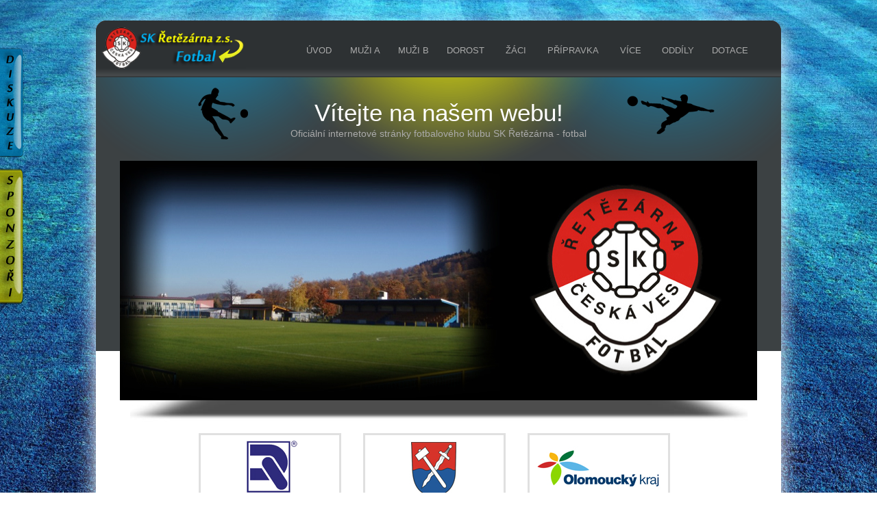

--- FILE ---
content_type: text/html; charset=UTF-8
request_url: http://www.skretezarna-fotbal.cz/page/161/
body_size: 8747
content:
<!DOCTYPE html PUBLIC "-//W3C//DTD XHTML 1.1//EN" "http://www.w3.org/TR/xhtml11/DTD/xhtml11.dtd"> 
<html xmlns="http://www.w3.org/1999/xhtml">
<html lang="cs-CZ">
<head>
<meta charset="UTF-8" />
<meta name="viewport" content="width=device-width" />
<meta name="author" content="Jiří Stavinoha, www.pcservis.stavi-server.cz" />
<meta name="webhosting" content="Stavi SERVER - HOSTING, www.stavi-server.cz" />
<title>SK Řetězárna - fotbal</title>
<link rel="profile" href="http://gmpg.org/xfn/11" />
<link rel="pingback" href="http://www.skretezarna-fotbal.cz/xmlrpc.php" />
<link rel="shortcut icon" href="http://www.skretezarna-fotbal.cz/wp-content/themes/skretezarna/images/icon.ico" />
	<!--[if lt IE 9]>
		<![endif]-->
	<link rel="alternate" type="application/rss+xml" title="SK Řetězárna - fotbal &raquo; RSS zdroj" href="http://www.skretezarna-fotbal.cz/feed/" />
<link rel="alternate" type="application/rss+xml" title="SK Řetězárna - fotbal &raquo; RSS komentářů" href="http://www.skretezarna-fotbal.cz/comments/feed/" />
<link rel='stylesheet' id='rpwe-style-css'  href='http://www.skretezarna-fotbal.cz/wp-content/plugins/recent-posts-widget-extended/rpwe.css?ver=3.5.1' type='text/css' media='all' />
<link rel='stylesheet' id='wp-polls-css'  href='http://www.skretezarna-fotbal.cz/wp-content/plugins/wp-polls/polls-css.css?ver=2.63' type='text/css' media='all' />
<link rel='stylesheet' id='NextGEN-css'  href='http://www.skretezarna-fotbal.cz/wp-content/plugins/nextgen-gallery/css/nggallery.css?ver=1.0.0' type='text/css' media='screen' />
<link rel='stylesheet' id='shutter-css'  href='http://www.skretezarna-fotbal.cz/wp-content/plugins/nextgen-gallery/shutter/shutter-reloaded.css?ver=1.3.4' type='text/css' media='screen' />
<link rel='stylesheet' id='simplify-style-css'  href='http://www.skretezarna-fotbal.cz/wp-content/themes/skretezarna/style.css?ver=3.5.1' type='text/css' media='all' />
<link rel='stylesheet' id='simplify-gfonts1-css'  href='http://fonts.googleapis.com/css?family=Poiret+One&#038;ver=3.5.1' type='text/css' media='all' />
<link rel='stylesheet' id='simplify-gfonts2-css'  href='http://fonts.googleapis.com/css?family=Anaheim&#038;ver=3.5.1' type='text/css' media='all' />
<link rel='stylesheet' id='wp-paginate-css'  href='http://www.skretezarna-fotbal.cz/wp-content/plugins/wp-paginate/wp-paginate.css?ver=1.2.4' type='text/css' media='screen' />
<script type='text/javascript' src='http://www.skretezarna-fotbal.cz/wp-includes/js/jquery/jquery.js?ver=1.8.3'></script>
<script type='text/javascript' src='http://www.skretezarna-fotbal.cz/wp-content/plugins/anti-spam/js/anti-spam.js?ver=1.5'></script>
<script type='text/javascript'>
/* <![CDATA[ */
var shutterSettings = {"msgLoading":"N A H R \u00c1 V \u00c1 N \u00cd","msgClose":"Kliknut\u00edm zav\u0159\u00edt","imageCount":"1"};
/* ]]> */
</script>
<script type='text/javascript' src='http://www.skretezarna-fotbal.cz/wp-content/plugins/nextgen-gallery/shutter/shutter-reloaded.js?ver=1.3.3'></script>
<script type='text/javascript' src='http://www.skretezarna-fotbal.cz/wp-content/plugins/nextgen-gallery/js/jquery.cycle.all.min.js?ver=2.9995'></script>
<script type='text/javascript' src='http://www.skretezarna-fotbal.cz/wp-content/plugins/nextgen-gallery/js/ngg.slideshow.min.js?ver=1.06'></script>
<script type='text/javascript' src='http://www.skretezarna-fotbal.cz/wp-content/themes/skretezarna/js/html5.js?ver=3.5.1'></script>
<script type='text/javascript' src='http://www.skretezarna-fotbal.cz/wp-content/themes/skretezarna/js/menu.js?ver=3.5.1'></script>
<link rel="EditURI" type="application/rsd+xml" title="RSD" href="http://www.skretezarna-fotbal.cz/xmlrpc.php?rsd" />
<link rel="wlwmanifest" type="application/wlwmanifest+xml" href="http://www.skretezarna-fotbal.cz/wp-includes/wlwmanifest.xml" /> 
<!-- <meta name="NextGEN" version="1.9.12" /> -->
<style type="text/css">
.wp-polls .pollbar {
	margin: 1px;
	font-size: 6px;
	line-height: 8px;
	height: 8px;
	background-image: url('http://www.skretezarna-fotbal.cz/wp-content/plugins/wp-polls/images/default/pollbg.gif');
	border: 1px solid #c8c8c8;
}
</style>
	<style type="text/css">.recentcomments a{display:inline !important;padding:0 !important;margin:0 !important;}</style>
<style type="text/css" media="all">
/* <![CDATA[ */
@import url("http://www.skretezarna-fotbal.cz/wp-content/plugins/wp-table-reloaded/css/plugin.css?ver=1.9.4");
/* ]]> */
</style>
</head>

<body class="home blog paged paged-161" >
<!-- Sponzor -->			
	 <a id="sponzor" href="/sponzori"></a>  
	 <a id="diskuze" href="/diskuze"></a>
	 <div id="wrapper">
<!-- Sponzor END -->
  
      <div id ="header">
      <div id ="header-content">
		<!-- Site Titele and Description Goes Here -->
        <a href="http://www.skretezarna-fotbal.cz/"><img class="site-logo" src="http://www.skretezarna-fotbal.cz/wp-content/themes/skretezarna/images/logo.png"/></a>
        <h1 class="site-title-hidden">SK Řetězárna &#8211; fotbal</h1>
		<h2 class="site-title-hidden">Stránky fotbalového klubu</h2>
               
        
        <!-- Site Main Menu Goes Here -->
        <nav id="simplify-main-menu">
		<div class="menu-hlavni-menu-container"><ul id="menu-hlavni-menu" class="menu"><li id="menu-item-69" class="menu-item menu-item-type-custom menu-item-object-custom menu-item-69"><a href="/">Úvod</a>
<ul class="sub-menu">
	<li id="menu-item-294" class="menu-item menu-item-type-taxonomy menu-item-object-category menu-item-294"><a href="http://www.skretezarna-fotbal.cz/kategorie/novinky/">Novinky</a></li>
</ul>
</li>
<li id="menu-item-4" class="menu-item menu-item-type-post_type menu-item-object-page menu-item-4"><a href="http://www.skretezarna-fotbal.cz/muzi-a/">Muži A</a>
<ul class="sub-menu">
	<li id="menu-item-27" class="menu-item menu-item-type-taxonomy menu-item-object-category menu-item-27"><a href="http://www.skretezarna-fotbal.cz/kategorie/muzi-a/clanky/">Články</a></li>
	<li id="menu-item-157" class="menu-item menu-item-type-post_type menu-item-object-page menu-item-157"><a href="http://www.skretezarna-fotbal.cz/muzi-a/rozpis/">Rozpis</a></li>
	<li id="menu-item-2903" class="menu-item menu-item-type-post_type menu-item-object-page menu-item-2903"><a href="http://www.skretezarna-fotbal.cz/muzi-a/soupiska/">Soupiska ročníku 2017/2018</a></li>
	<li id="menu-item-436" class="menu-item menu-item-type-custom menu-item-object-custom menu-item-436"><a target="_blank" href="https://souteze.fotbal.cz/turnaje/homepage/8f8eb34f-e2bd-4611-b268-952c776130e1">Tabulka | Výsledky</a></li>
</ul>
</li>
<li id="menu-item-24" class="menu-item menu-item-type-post_type menu-item-object-page menu-item-24"><a href="http://www.skretezarna-fotbal.cz/muzi-b/">Muži B</a>
<ul class="sub-menu">
	<li id="menu-item-28" class="menu-item menu-item-type-taxonomy menu-item-object-category menu-item-28"><a href="http://www.skretezarna-fotbal.cz/kategorie/muzi-b/clanky-muzi-b/">Články</a></li>
	<li id="menu-item-209" class="menu-item menu-item-type-post_type menu-item-object-page menu-item-209"><a href="http://www.skretezarna-fotbal.cz/muzi-b/rozpis/">Rozpis</a></li>
	<li id="menu-item-437" class="menu-item menu-item-type-custom menu-item-object-custom menu-item-437"><a target="_blank" href="https://souteze.fotbal.cz/turnaje/homepage/53c0c42a-bd3e-4cd1-bcfb-4ab4fbd235c0">Tabulka | Výsledky</a></li>
</ul>
</li>
<li id="menu-item-23" class="menu-item menu-item-type-post_type menu-item-object-page menu-item-23"><a href="http://www.skretezarna-fotbal.cz/dorost/">Dorost</a>
<ul class="sub-menu">
	<li id="menu-item-208" class="menu-item menu-item-type-taxonomy menu-item-object-category menu-item-208"><a href="http://www.skretezarna-fotbal.cz/kategorie/dorost/clanky-dorost/">Články</a></li>
	<li id="menu-item-210" class="menu-item menu-item-type-post_type menu-item-object-page menu-item-210"><a href="http://www.skretezarna-fotbal.cz/dorost/rozpis/">Rozpis</a></li>
	<li id="menu-item-438" class="menu-item menu-item-type-custom menu-item-object-custom menu-item-438"><a target="_blank" href="https://souteze.fotbal.cz/turnaje/homepage/f5bccbc8-03ff-4aad-8b84-d458e9291157">Tabulka | Výsledky</a></li>
</ul>
</li>
<li id="menu-item-22" class="menu-item menu-item-type-post_type menu-item-object-page menu-item-22"><a href="http://www.skretezarna-fotbal.cz/zaci/">Žáci</a>
<ul class="sub-menu">
	<li id="menu-item-29" class="menu-item menu-item-type-taxonomy menu-item-object-category menu-item-29"><a href="http://www.skretezarna-fotbal.cz/kategorie/zaci/clanky-zaci/">Články</a></li>
	<li id="menu-item-213" class="menu-item menu-item-type-post_type menu-item-object-page menu-item-213"><a href="http://www.skretezarna-fotbal.cz/zaci/rozpis/">Rozpis</a></li>
	<li id="menu-item-439" class="menu-item menu-item-type-custom menu-item-object-custom menu-item-439"><a target="_blank" href="https://souteze.fotbal.cz/turnaje/homepage/1490b2c4-52b7-4491-ba64-64d1bb78445b">Tabulka | Výsledky</a></li>
</ul>
</li>
<li id="menu-item-21" class="menu-item menu-item-type-post_type menu-item-object-page menu-item-21"><a href="http://www.skretezarna-fotbal.cz/benjaminci/">Přípravka</a>
<ul class="sub-menu">
	<li id="menu-item-1317" class="menu-item menu-item-type-custom menu-item-object-custom menu-item-1317"><a href="http://dfsdf">Mladší</a>
	<ul class="sub-menu">
		<li id="menu-item-1337" class="menu-item menu-item-type-taxonomy menu-item-object-category menu-item-1337"><a href="http://www.skretezarna-fotbal.cz/kategorie/pripravka/clanky-pripravka-mladsi/">Články</a></li>
		<li id="menu-item-1336" class="menu-item menu-item-type-post_type menu-item-object-page menu-item-1336"><a href="http://www.skretezarna-fotbal.cz/benjaminci/mladsi/rozpis-mladsi/">Rozpis</a></li>
		<li id="menu-item-1338" class="menu-item menu-item-type-custom menu-item-object-custom menu-item-1338"><a target="_blank" href="https://souteze.fotbal.cz/turnaje/homepage/4696f701-ed15-4308-a9d6-07ac11298048">Tabulka | Výsledky</a></li>
	</ul>
</li>
	<li id="menu-item-1316" class="menu-item menu-item-type-custom menu-item-object-custom menu-item-1316"><a href="http://sdsad">Starší</a>
	<ul class="sub-menu">
		<li id="menu-item-25" class="menu-item menu-item-type-taxonomy menu-item-object-category menu-item-25"><a href="http://www.skretezarna-fotbal.cz/kategorie/pripravka/clanky-pripravka-starsi/">Články</a></li>
		<li id="menu-item-216" class="menu-item menu-item-type-post_type menu-item-object-page menu-item-216"><a href="http://www.skretezarna-fotbal.cz/benjaminci/starsi/rozpis-starsi/">Rozpis</a></li>
		<li id="menu-item-440" class="menu-item menu-item-type-custom menu-item-object-custom menu-item-440"><a target="_blank" href="https://souteze.fotbal.cz/turnaje/homepage/38f88e50-7572-43bc-8516-e4d821f775e3">Tabulka | Výsledky</a></li>
	</ul>
</li>
</ul>
</li>
<li id="menu-item-293" class="menu-item menu-item-type-custom menu-item-object-custom menu-item-293"><a>Více</a>
<ul class="sub-menu">
	<li id="menu-item-72" class="menu-item menu-item-type-post_type menu-item-object-page menu-item-72"><a href="http://www.skretezarna-fotbal.cz/historie/">Historie</a></li>
	<li id="menu-item-297" class="menu-item menu-item-type-post_type menu-item-object-page menu-item-297"><a href="http://www.skretezarna-fotbal.cz/vybor/">Výkonný výbor &#8211; fotbal</a></li>
	<li id="menu-item-296" class="menu-item menu-item-type-post_type menu-item-object-page menu-item-296"><a href="http://www.skretezarna-fotbal.cz/sponzori/">Sponzoři</a></li>
	<li id="menu-item-298" class="menu-item menu-item-type-post_type menu-item-object-page menu-item-298"><a href="http://www.skretezarna-fotbal.cz/okolni-kluby/">Okolní kluby</a></li>
	<li id="menu-item-322" class="menu-item menu-item-type-post_type menu-item-object-page menu-item-322"><a href="http://www.skretezarna-fotbal.cz/ostatni-souteze/">Ostatní soutěže</a></li>
	<li id="menu-item-299" class="menu-item menu-item-type-post_type menu-item-object-page menu-item-299"><a href="http://www.skretezarna-fotbal.cz/ruzne/">Různé</a></li>
</ul>
</li>
<li id="menu-item-441" class="menu-item menu-item-type-custom menu-item-object-custom menu-item-441"><a target="_blank">Oddíly</a>
<ul class="sub-menu">
	<li id="menu-item-4499" class="menu-item menu-item-type-post_type menu-item-object-page menu-item-4499"><a href="http://www.skretezarna-fotbal.cz/kontakty/">Kontakty</a></li>
	<li id="menu-item-457" class="menu-item menu-item-type-custom menu-item-object-custom menu-item-457"><a target="_blank" href="https://drive.google.com/open?id=0B2toqdj5Yd3QRzQ5RlhLRjAtaU0">SK Řetězárna z.s.</a></li>
	<li id="menu-item-458" class="menu-item menu-item-type-custom menu-item-object-custom menu-item-458"><a target="_blank" href="http://skiostruzna.cz">SKI Řetězárna</a></li>
	<li id="menu-item-460" class="menu-item menu-item-type-custom menu-item-object-custom menu-item-460"><a target="_blank" href="http://chessceskaves.huu.cz/">SK Řetězárna &#8211; šachy</a></li>
	<li id="menu-item-459" class="menu-item menu-item-type-custom menu-item-object-custom menu-item-459"><a target="_blank" href="http://www.voljes.estranky.cz">SK Řetězárna – volejbal</a></li>
	<li id="menu-item-467" class="menu-item menu-item-type-post_type menu-item-object-page menu-item-467"><a href="http://www.skretezarna-fotbal.cz/sk-retezarna-spv/">SK Řetězárna – SPV</a></li>
	<li id="menu-item-820" class="menu-item menu-item-type-custom menu-item-object-custom menu-item-820"><a target="_blank" href="http://nohejbal-ceska-ves.webnode.cz">SK Řetězárna &#8211; nohejbal</a></li>
</ul>
</li>
<li id="menu-item-758" class="menu-item menu-item-type-post_type menu-item-object-page menu-item-758"><a href="http://www.skretezarna-fotbal.cz/ruzne/publicita-up/">Dotace</a></li>
</ul></div>        </nav>
      
      </div><!-- header-content -->
      </div><!-- header -->
      
      
	  
<div id="header-bottom"> </div>
<div id="container">
<h1 id="heading">Vítejte na našem webu!</h1>
<p class="heading-desc">Oficiální internetové stránky fotbalového klubu SK Řetězárna - fotbal</p>

<div id="slide-container">
<div id="slide">
<img src="http://www.skretezarna-fotbal.cz//wp-content/themes/skretezarna/images/slide-image/slide-image1.jpg"/>
</div>
</div> <!-- slide-container -->


<div id="featured-boxs">

<!--<span class="featured-box-first"><img src="http://www.skretezarna-fotbal.cz/wp-content/themes/skretezarna/images/featured-image.png"/><h2>Recent Works</h2><div class="content-ver-sep"></div><br /><p>The Color changing options of Simplify will give the WordPress Driven Site an attractive look.</p></span>-->
<span class="featured-box">
<a href="http://www.retezarna.cz/" title="Generální sponzor SK Řetězárna z.s." target="_blank"><img class="box-image" src="http://www.skretezarna-fotbal.cz/wp-content/themes/skretezarna/images/featured-image1.jpg"/></a>
<a href="http://www.retezarna.cz/" target="_blank"><center><br><h2>Řetězárna a.s.</h2></center></a>
<div class="content-ver-sep"></div><br />
<center><p></p></center>
</span>

<span class="featured-box">
<a href="http://www.cves.cz/" title="Obec Česká Ves finančně i materiálně přispívá na činnost SK Řetězárna z.s." target="_blank"><img class="box-image" src="http://www.skretezarna-fotbal.cz/wp-content/themes/skretezarna/images/featured-image2.jpg"/></a>
<a href="http://www.cves.cz/" target="_blank"><center><br><h2>Obec Česká Ves</h2></center></a>
<div class="content-ver-sep"></div><br />
<center><p></p></center>
</span>

<span class="featured-box">
<a href="http://www.kr-olomoucky.cz/" title="Olomoucký kraj finančně přispívá na činnost SK Řetězárna z.s. a v r. 2012 přispěl i na obnovu vybavení sportovního areálu" target="_blank"><img class="box-image" src="http://www.skretezarna-fotbal.cz/wp-content/themes/skretezarna/images/featured-image3.jpg"/></a>
<a href="http://www.kr-olomoucky.cz/" target="_blank"><center><br><h2>Olomoucký kraj</h2></center></a>
<div class="content-ver-sep"></div><br />
<center><p></p></center>
</span>
</div> <!-- featured-boxs -->
<div class="clear"></div><div class="lsep"></div>


<div id="content">
 <div class="post-1761 post type-post status-publish format-standard hentry category-novinky" id="post-1761">
 <p class="postmetadataw">Publikoval: <a href="http://www.skretezarna-fotbal.cz/author/toman69/" title="Příspěvky od admin" rel="author">admin</a> | dne 29 Leden , 2014</p>		
 <h2 class="post-title"><div class="postimage"></div><a href="http://www.skretezarna-fotbal.cz/muzi-zacatek-pripravy/">muži &#8211; začátek přípravy</a></h2>
 <div class="content-ver-sep"> </div>
 <div class="entrytext">
  <p><span style="color: #000000;font-size: medium">První trénink společný pro A i B tým ve čtvrtek 6. února v 17:00 hod &#8211; areál SK.</span></p>
<p><em><span style="color: #000000;font-size: medium">Zasedání výboru SK ve středu 5.února v 16:00 hod.</span></em></p>
 <div class="clear"> </div>
  <div class="up-bottom-border">
 <p class="postmetadata">Zveřejněno v sekci &#187; <a href="http://www.skretezarna-fotbal.cz/kategorie/novinky/" title="Zobrazit všechny příspěvky z rubriky Novinky" rel="category tag">Novinky</a> |   <a href="http://www.skretezarna-fotbal.cz/muzi-zacatek-pripravy/#respond" title="Komentáře k příspěvku muži &#8211; začátek přípravy">Žádné komentáře &#187;</a> </p>
  </div>	
 </div></div>

 <div class="post-1756 post type-post status-publish format-standard hentry category-clanky-zaci category-zaci" id="post-1756">
 <p class="postmetadataw">Publikoval: <a href="http://www.skretezarna-fotbal.cz/author/toman69/" title="Příspěvky od admin" rel="author">admin</a> | dne 12 Leden , 2014</p>		
 <h2 class="post-title"><div class="postimage"></div><a href="http://www.skretezarna-fotbal.cz/zaci-zacatek-pripravy/">Žáci &#8211; začátek přípravy</a></h2>
 <div class="content-ver-sep"> </div>
 <div class="entrytext">
  <p><span style="color: #000000;font-size: medium">První trénink v roce 2014 je plánovaný na sobotu 18.1. od 9:00 v tělocvičně ZŠ Česká Ves.</span></p>
<p><span style="color: #000000;font-size: small">Očekáváme hojnou účast!</span></p>
<p><span style="font-size: small"><em><span style="color: #000000"><strong>Trenéři</strong></span></em></span></p>
 <div class="clear"> </div>
  <div class="up-bottom-border">
 <p class="postmetadata">Zveřejněno v sekci &#187; <a href="http://www.skretezarna-fotbal.cz/kategorie/zaci/clanky-zaci/" title="Zobrazit všechny příspěvky z rubriky Články - Žáci" rel="category tag">Články - Žáci</a>, <a href="http://www.skretezarna-fotbal.cz/kategorie/zaci/" title="Zobrazit všechny příspěvky z rubriky Žáci" rel="category tag">Žáci</a> |   <a href="http://www.skretezarna-fotbal.cz/zaci-zacatek-pripravy/#respond" title="Komentáře k příspěvku Žáci &#8211; začátek přípravy">Žádné komentáře &#187;</a> </p>
  </div>	
 </div></div>

 <div class="post-1751 post type-post status-publish format-standard hentry category-novinky" id="post-1751">
 <p class="postmetadataw">Publikoval: <a href="http://www.skretezarna-fotbal.cz/author/toman69/" title="Příspěvky od admin" rel="author">admin</a> | dne 8 Leden , 2014</p>		
 <h2 class="post-title"><div class="postimage"></div><a href="http://www.skretezarna-fotbal.cz/zakaz-vstupu-na-hlavni-travnatou-plochu/">Zákaz vstupu na hlavní travnatou plochu !!!!</a></h2>
 <div class="content-ver-sep"> </div>
 <div class="entrytext">
  <p><span style="color: #000000">Prosíme veřejnost, aby přestala navštěvovat náš areál a to zejména se psy, a mládež, aby si přestala chodit kopat na hlavní travnaté hřiště !!!</span></p>
<p><span style="color: #000000">Ke kopání jsou určené boční plochy jako je škvárové hřiště a asfalt. O psech se ani nevyjadřujeme, ti tam nemají vůbec co dělat !!!!!!!!!!!!</span></p>
<p><span style="color: #000000">Pro připomenutí,</span> <span style="text-decoration: underline"><strong><span style="color: #ff0000;text-decoration: underline">celý areál SK je soukromý pozemek</span></strong></span>, <span style="color: #000000">žádné veřejné hřiště, kde si může kdokoliv přijít a dělat si tam co chce.</span></p>
<p><span style="color: #000000">Kdokoliv bude přistihnut na hlavní travnaté ploše, nebo že venčí svého psa v areálu SK, vystavuje se tímto <strong>pokutě 2000Kč – správnímu řízení.</strong></span></p>
<p>&nbsp;</p>
<p><strong><span style="color: #ff0000"><span style="text-decoration: underline">MÍRA TRPĚLIVOSTI UŽ PŘETEKLA !!!!</span></span></strong></p>
 <div class="clear"> </div>
  <div class="up-bottom-border">
 <p class="postmetadata">Zveřejněno v sekci &#187; <a href="http://www.skretezarna-fotbal.cz/kategorie/novinky/" title="Zobrazit všechny příspěvky z rubriky Novinky" rel="category tag">Novinky</a> |   <a href="http://www.skretezarna-fotbal.cz/zakaz-vstupu-na-hlavni-travnatou-plochu/#respond" title="Komentáře k příspěvku Zákaz vstupu na hlavní travnatou plochu !!!!">Žádné komentáře &#187;</a> </p>
  </div>	
 </div></div>

 <div class="post-1741 post type-post status-publish format-standard hentry category-novinky" id="post-1741">
 <p class="postmetadataw">Publikoval: <a href="http://www.skretezarna-fotbal.cz/author/toman69/" title="Příspěvky od admin" rel="author">admin</a> | dne 21 Prosinec , 2013</p>		
 <h2 class="post-title"><div class="postimage"></div><a href="http://www.skretezarna-fotbal.cz/darek-k-vanocum-sestrih-podzimu-2013/">Dárek k vánocům : Sestřih podzimu 2013</a></h2>
 <div class="content-ver-sep"> </div>
 <div class="entrytext">
  <p><span style="color: #000080;font-size: medium"><strong>Foto Ladislav Valouch a Josef Kavka, střih <a id="js_14" href="https://www.facebook.com/michalekrom" target="_blank"><span style="color: #000080">Roman</span></a> Michálek.</strong></span></p>
<p><iframe width="584" height="438" src="http://www.youtube.com/embed/WRGepldzvIM?feature=oembed" frameborder="0" allowfullscreen></iframe></p>
<p><span style="color: #000000"><strong>(rm)</strong></span></p>
 <div class="clear"> </div>
  <div class="up-bottom-border">
 <p class="postmetadata">Zveřejněno v sekci &#187; <a href="http://www.skretezarna-fotbal.cz/kategorie/novinky/" title="Zobrazit všechny příspěvky z rubriky Novinky" rel="category tag">Novinky</a> |   <a href="http://www.skretezarna-fotbal.cz/darek-k-vanocum-sestrih-podzimu-2013/#respond" title="Komentáře k příspěvku Dárek k vánocům : Sestřih podzimu 2013">Žádné komentáře &#187;</a> </p>
  </div>	
 </div></div>

 <div class="post-1730 post type-post status-publish format-standard hentry category-novinky" id="post-1730">
 <p class="postmetadataw">Publikoval: <a href="http://www.skretezarna-fotbal.cz/author/toman69/" title="Příspěvky od admin" rel="author">admin</a> | dne 13 Prosinec , 2013</p>		
 <h2 class="post-title"><div class="postimage"></div><a href="http://www.skretezarna-fotbal.cz/krasne-vanoce-a-stastny-novy-rok-2014/">Krásné vánoce a šťastný nový rok 2014</a></h2>
 <div class="content-ver-sep"> </div>
 <div class="entrytext">
  <p><em><span style="font-size: medium"><strong><span style="color: #ff0000"><strong><em><span style="color: #ff0000;font-size: medium">Nejen všem našim fotbalistům,  funkcionářům a fanouškům přeji za výbor SK Řetězárna ty nejkrásnější vánoce a vše nejlepší do Nového roku 2014. V dubnu pak všichni na fotbale, čeká nás veledůležité jaro a cíl pro něj je jasný&#8230;..</span></em></strong></span></strong></span></em></p>
<p><em><span style="font-size: medium"><strong><span style="color: #ff0000"><a href="http://www.skretezarna-fotbal.cz/wp-content/uploads/2013/12/vanocnikrajina.jpg"><img class="alignnone size-medium wp-image-1734" alt="vanocnikrajina" src="http://www.skretezarna-fotbal.cz/wp-content/uploads/2013/12/vanocnikrajina-300x225.jpg" width="300" height="225" /></a></span></strong></span></em></p>
<p><strong><span style="color: #000000">(lv)</span></strong></p>
<p>&nbsp;</p>
 <div class="clear"> </div>
  <div class="up-bottom-border">
 <p class="postmetadata">Zveřejněno v sekci &#187; <a href="http://www.skretezarna-fotbal.cz/kategorie/novinky/" title="Zobrazit všechny příspěvky z rubriky Novinky" rel="category tag">Novinky</a> |   <a href="http://www.skretezarna-fotbal.cz/krasne-vanoce-a-stastny-novy-rok-2014/#respond" title="Komentáře k příspěvku Krásné vánoce a šťastný nový rok 2014">Žádné komentáře &#187;</a> </p>
  </div>	
 </div></div>

 <div class="post-1720 post type-post status-publish format-standard hentry category-novinky" id="post-1720">
 <p class="postmetadataw">Publikoval: <a href="http://www.skretezarna-fotbal.cz/author/toman69/" title="Příspěvky od admin" rel="author">admin</a> | dne 20 Listopad , 2013</p>		
 <h2 class="post-title"><div class="postimage"></div><a href="http://www.skretezarna-fotbal.cz/strelci-branek-a-tymu-podzim-20132014/">Střelci branek ,,A,, týmu &#8211; podzim 2013/2014</a></h2>
 <div class="content-ver-sep"> </div>
 <div class="entrytext">
  <p><strong><span style="color: #000000;font-size: medium">12 &#8211; Michálek </span></strong></p>
<p><strong><span style="color: #000000;font-size: medium">8 - Sedlák</span></strong></p>
<p><strong><span style="color: #000000;font-size: medium">3 - Václavský, Koláček</span></strong></p>
<p><strong><span style="color: #000000;font-size: medium">2 &#8211; Nedvěd, Oškera, Pospíšil</span></strong></p>
<p><strong><span style="color: #000000;font-size: medium">1 &#8211; Juríček, Hutyra, Žák, Salva, Opravil, Patsch</span></strong></p>
<p><a href="http://www.skretezarna-fotbal.cz/wp-content/uploads/2013/11/DSC_25241.jpg"><img class="alignnone size-medium wp-image-1727" alt="DSC_2524" src="http://www.skretezarna-fotbal.cz/wp-content/uploads/2013/11/DSC_25241-300x200.jpg" width="300" height="200" /></a></p>
<p><strong><span style="color: #000000">(lv)</span></strong></p>
 <div class="clear"> </div>
  <div class="up-bottom-border">
 <p class="postmetadata">Zveřejněno v sekci &#187; <a href="http://www.skretezarna-fotbal.cz/kategorie/novinky/" title="Zobrazit všechny příspěvky z rubriky Novinky" rel="category tag">Novinky</a> |   <a href="http://www.skretezarna-fotbal.cz/strelci-branek-a-tymu-podzim-20132014/#respond" title="Komentáře k příspěvku Střelci branek ,,A,, týmu &#8211; podzim 2013/2014">Žádné komentáře &#187;</a> </p>
  </div>	
 </div></div>

  
<div class="navigation">
<div class="navigation"><ol class="wp-paginate"><li><span class="title"></span></li><li><a href="http://www.skretezarna-fotbal.cz/page/160/" class="prev">&laquo;</a></li><li><a href='http://www.skretezarna-fotbal.cz/' title='1' class='page'>1</a></li><li><span class='gap'>...</span></li><li><a href='http://www.skretezarna-fotbal.cz/page/159/' title='159' class='page'>159</a></li><li><a href='http://www.skretezarna-fotbal.cz/page/160/' title='160' class='page'>160</a></li><li><span class='page current'>161</span></li><li><a href='http://www.skretezarna-fotbal.cz/page/162/' title='162' class='page'>162</a></li><li><a href='http://www.skretezarna-fotbal.cz/page/163/' title='163' class='page'>163</a></li><li><span class='gap'>...</span></li><li><a href='http://www.skretezarna-fotbal.cz/page/182/' title='182' class='page'>182</a></li><li><a href="http://www.skretezarna-fotbal.cz/page/162/" class="next">&raquo;</a></li></ol></div></div>
 
 
</div>
<div id="right-sidebar">
<aside id="text-11" class="widget widget_text">			<div class="textwidget"><div class="like addthis_default_style ">
<a class="addthis_button_facebook_like"fb:like:width="110"></a>
<a class="addthis_button_tweet"></a>
</div>
<script type="text/javascript" src="//s7.addthis.com/js/300/addthis_widget.js#pubid=ra-4fd083cb60ccc349"></script></div>
		</aside><aside id="text-10" class="widget widget_text"><h3 class="widget-title">Sdílet</h3>			<div class="textwidget"><div class="addthis_toolbox addthis_default_style addthis_32x32_style">
<a class="addthis_button_preferred_1"></a>
<a class="addthis_button_preferred_2"></a>
<a class="addthis_button_preferred_3"></a>
<a class="addthis_counter addthis_bubble_style"></a>
</div>
<script type="text/javascript" src="//s7.addthis.com/js/300/addthis_widget.js#pubid=ra-4fd083cb60ccc349"></script></div>
		</aside><aside id="kalendarium" class="widget widget_kalendarium_cz"><h3 class="widget-title">
Neděle 25. ledna 2026</h3>
<div class="kalendarium">Svátek má <a target="_blank" href="http://cs.wikipedia.org/wiki/Miloš">Miloš</a><br/>
</div>
<div class="kalendarium">Zítra <a target="_blank" href="http://cs.wikipedia.org/wiki/Zora">Zora</a><br/>
</div>
</aside>
<aside id="text-4" class="widget widget_text"><h3 class="widget-title">Rychlý kontakt</h3>			<div class="textwidget"><div class="email"></div><a id="emailtext" href="mailto:skretezarna@seznam.cz">skretezarna@seznam.cz</a></div>
		</aside><aside id="text-2" class="widget widget_text">			<div class="textwidget"><a href="http://skretezarna.rajce.idnes.cz" target="_blank" title="Přejít na náši fotogalerii"><img src="/wp-content/uploads/2013/04/galerie.png"></a></div>
		</aside><aside id="text-3" class="widget widget_text"><h3 class="widget-title">Tabulky</h3>			<div class="textwidget"><div class="tablelogo"></div><a href="https://souteze.fotbal.cz/turnaje/homepage/8f8eb34f-e2bd-4611-b268-952c776130e1" target="_blank" title="Přejít na tabulku Muži A"><strong><h5>Muži A</h5></strong></a>
<a href="https://souteze.fotbal.cz/turnaje/homepage/53c0c42a-bd3e-4cd1-bcfb-4ab4fbd235c0" target="_blank" title="Přejít na tabulku Muži B"><strong><h5>Muži B</h5></strong></a>
<a href=" https://souteze.fotbal.cz/turnaje/homepage/f5bccbc8-03ff-4aad-8b84-d458e9291157" target="_blank" title="Přejít na tabulku Dorost"><strong><h5>Dorost</h5></strong></a>
<a href="https://souteze.fotbal.cz/turnaje/homepage/1490b2c4-52b7-4491-ba64-64d1bb78445b" target="_blank" title="Přejít na tabulku Žáci"><strong><h5>Žáci</h5></strong></a>
<a href="https://souteze.fotbal.cz/turnaje/homepage/38f88e50-7572-43bc-8516-e4d821f775e3" target="_blank" title="Přejít na tabulku starší přípravka"><strong><h5>Přípravka st.</h5></strong></a>
<a href="https://souteze.fotbal.cz/turnaje/homepage/4696f701-ed15-4308-a9d6-07ac11298048" target="_blank" title="Přejít na tabulku mladší přípravka"><strong><h5>Přípravka ml.</h5></strong></a></div>
		</aside><aside id="slideshow-2" class="widget widget_slideshow"><h3 class="widget-title">Sponzoři</h3>		<div class="ngg_slideshow widget">
			<div id="ngg-slideshow-2-1720-1" class="ngg-widget-slideshow" style="height:120px;width:120px;">
<div id="ngg-slideshow-2-1720-1-loader" class="ngg-slideshow-loader" style="height:120px;width:120px;">
<img src="http://www.skretezarna-fotbal.cz/wp-content/plugins/nextgen-gallery/images/loader.gif" alt="" />
</div></div>

<script type="text/javascript" defer="defer">
jQuery(document).ready(function(){ 
jQuery("#ngg-slideshow-2-1720-1").nggSlideshow( {id: 2,fx:"fade",width:120,height:120,domain: "http://www.skretezarna-fotbal.cz/",timeout:4000});
});
</script>		</div>
		</aside><aside id="recent-comments-2" class="widget widget_recent_comments"><h3 class="widget-title">Poslední komentáře</h3><ul id="recentcomments"><li class="recentcomments"><a href='http://jdZNwRpYUoPGRYlXzjwdlY' rel='external nofollow' class='url'>CmUjRlcjgGxNezZnOvZeX</a> u <a href="http://www.skretezarna-fotbal.cz/publicita-mas/comment-page-1/#comment-1470">Publicita MAS</a></li><li class="recentcomments"><a href='http://svafjkMitEWbZgfEOYh' rel='external nofollow' class='url'>aPdepazPnXqeSXxEWuJS</a> u <a href="http://www.skretezarna-fotbal.cz/podekovani-jmenem-sk-retezarna-ceska-ve/comment-page-1/#comment-1469">Poděkování jménem SK Řetězárna Česká Ves</a></li><li class="recentcomments"><a href='http://XFlwIzKtTcLTuesdzwaXytQk' rel='external nofollow' class='url'>bAriCpnNfnvltXchbMtChhv</a> u <a href="http://www.skretezarna-fotbal.cz/publicita-mas/comment-page-1/#comment-1468">Publicita MAS</a></li></ul></aside><aside id="calendar-2" class="widget widget_calendar"><h3 class="widget-title">Kalendář článků</h3><div id="calendar_wrap"><table id="wp-calendar">
	<caption>Leden 2026</caption>
	<thead>
	<tr>
		<th scope="col" title="Pondělí">Po</th>
		<th scope="col" title="Úterý">Út</th>
		<th scope="col" title="Středa">St</th>
		<th scope="col" title="Čtvrtek">Čt</th>
		<th scope="col" title="Pátek">Pá</th>
		<th scope="col" title="Sobota">So</th>
		<th scope="col" title="Neděle">Ne</th>
	</tr>
	</thead>

	<tfoot>
	<tr>
		<td colspan="3" id="prev"><a href="http://www.skretezarna-fotbal.cz/2025/12/" title="Zobrazit příspěvky z Prosinec 2025">&laquo; Pro</a></td>
		<td class="pad">&nbsp;</td>
		<td colspan="3" id="next" class="pad">&nbsp;</td>
	</tr>
	</tfoot>

	<tbody>
	<tr>
		<td colspan="3" class="pad">&nbsp;</td><td>1</td><td>2</td><td>3</td><td>4</td>
	</tr>
	<tr>
		<td>5</td><td>6</td><td>7</td><td>8</td><td>9</td><td>10</td><td>11</td>
	</tr>
	<tr>
		<td><a href="http://www.skretezarna-fotbal.cz/2026/01/12/" title="Přátelská utkání muži zima 2026">12</a></td><td>13</td><td>14</td><td>15</td><td>16</td><td>17</td><td>18</td>
	</tr>
	<tr>
		<td>19</td><td>20</td><td>21</td><td>22</td><td>23</td><td>24</td><td id="today">25</td>
	</tr>
	<tr>
		<td>26</td><td>27</td><td>28</td><td>29</td><td>30</td><td>31</td>
		<td class="pad" colspan="1">&nbsp;</td>
	</tr>
	</tbody>
	</table></div></aside><aside id="polls-widget-2" class="widget widget_polls-widget"><h3 class="widget-title">Anketa</h3><div id="polls-23" class="wp-polls">
	<form id="polls_form_23" class="wp-polls-form" action="/page/161/" method="post">
		<p style="display: none;"><input type="hidden" id="poll_23_nonce" name="wp-polls-nonce" value="461358c06f" /></p>
		<p style="display: none;"><input type="hidden" name="poll_id" value="23" /></p>
		<p style="text-align: center;"><strong>Měl by se tým mužů pokusit probojovat zpět do 1.A třídy?</strong></p><div id="polls-23-ans" class="wp-polls-ans"><ul class="wp-polls-ul">
		<li><input type="radio" id="poll-answer-67" name="poll_23" value="67" /> <label for="poll-answer-67">ANO</label></li>
		<li><input type="radio" id="poll-answer-68" name="poll_23" value="68" /> <label for="poll-answer-68">NE</label></li>
		</ul><p style="text-align: center;"><input type="button" name="vote" value="   Hlasujte   " class="Buttons" onclick="poll_vote(23);" /></p><p style="text-align: center;"><a href="#ViewPollResults" onclick="poll_result(23); return false;" title="Zobrazit výsledky této ankety">Zobrazit výsledky</a></p></div>
	</form>
</div>
<div id="polls-23-loading" class="wp-polls-loading"><img src="http://www.skretezarna-fotbal.cz/wp-content/plugins/wp-polls/images/loading.gif" width="16" height="16" alt="Nahrávání ..." title="Nahrávání ..." class="wp-polls-image" />&nbsp;Nahrávání ...</div>
</aside><aside id="text-6" class="widget widget_text"><h3 class="widget-title">Ke stažení</h3>			<div class="textwidget"><div class="download"></div><a href="/stazeni/Historie_1946-2006.pdf"  title="Stáhnout kompletní historii"><strong><h5>Historie</h5></strong></a>
<a href="/stazeni/Pravidla_2007.pdf"  title="Stáhnout pravidla kopané"><strong><h5>Pravidla kopané</h5></strong></a>
<a href="/aktualni-rozpis/" target="_blank" title="Stáhnout aktuální rozpis"><strong><h5>Aktuální rozpis</h5></strong></a></div>
		</aside><aside id="text-9" class="widget widget_text">			<div class="textwidget"><center><a href="http://clenstvi.fotbal.cz" target="_blank" title="Přejít na FAČR"><img src="/wp-content/themes/skretezarna/images/facr.png"></a></center></div>
		</aside><aside id="text-5" class="widget widget_text">			<div class="textwidget"><center><a href="http://www.facebook.com/groups/skretezarna/" target="_blank" title="Přejít na náš Facebook"><img src="/wp-content/themes/skretezarna/images/skretezarnafb.png"></a></center></div>
		</aside><aside id="text-12" class="widget widget_text">			<div class="textwidget"><center><a href="https://www.instagram.com/sk_retezarna/" target="_blank" title="Přejít na náš Instagram"><img src="/wp-content/themes/skretezarna/images/skretezarnainsta.png"></a></center></div>
		</aside><aside id="text-13" class="widget widget_text">			<div class="textwidget"><center><a href="https://www.youtube.com/channel/UC-pwp64GgZvnaX0X132bNTQ" target="_blank" title="Přejít na náš YouTube"><img src="/wp-content/themes/skretezarna/images/skretezarnayoutube.png"></a></center></div>
		</aside><aside id="text-7" class="widget widget_text"><h3 class="widget-title">Návštěvnost</h3>			<div class="textwidget"><center><a href="http://www.toplist.cz/stat/1582220" target="_top"><img
src="http://toplist.cz/count.asp?id=1582220&logo=mc" border="0" alt="TOPlist" width="88" height="60"/></a></center></div>
		</aside></div><div class="clear"></div><div class="lsep"></div> 



<div id="customers-comment">
<center><blockquote>Za obsah dokumentů je výhradně odpovědný fotbalový klub SK Řetězárna - fotbal</blockquote></center>
</div>

</div><!-- container -->
<div id="footer">

<div id="footer-content">

<div class="clear"></div>
<div id="creditline">&copy; 2026 Všechna práva vyhrazena pro <a href="/wp-admin" title="Přihlášení | Registrace">SK Řetězárna - fotbal</a>  <span class="credit">| Vytvořil <a href="http://pcservis.stavi-server.cz" target="_blank"><img class="footerlogo" src="http://www.skretezarna-fotbal.cz/wp-content/themes/skretezarna/images/d5logofooter.png" /> Jiří Stavinoha</a> <!--| Provozováno na <a href="http://stavi-server.cz" target="_blank">Stavi SERVER - HOSTING</a>--></span></div>
</div> <!-- footer-content -->
</div> <!-- footer -->
<script type='text/javascript'>
/* <![CDATA[ */
var pollsL10n = {"ajax_url":"http:\/\/www.skretezarna-fotbal.cz\/wp-admin\/admin-ajax.php","text_wait":"Va\u0161 po\u017eadavek je pr\u00e1v\u011b vykon\u00e1v\u00e1n. \u010cekejte...","text_valid":"Vyberte platnou odpov\u011b\u010f.","text_multiple":"Maximum number of choices allowed: ","show_loading":"1","show_fading":"1"};
/* ]]> */
</script>
<script type='text/javascript' src='http://www.skretezarna-fotbal.cz/wp-content/plugins/wp-polls/polls-js.js?ver=2.63'></script>
</body>
</html>

--- FILE ---
content_type: text/css
request_url: http://www.skretezarna-fotbal.cz/wp-content/plugins/recent-posts-widget-extended/rpwe.css?ver=3.5.1
body_size: 472
content:
/*
Description: Custom CSS for the Recent Posts Widget Extended.
Version: 0.1
Revision: 0.7
Author: Satrya
License: GPLv2
*/

.rpwe-block ul {
	list-style: none !important;
	margin-left: 0 !important;
	padding-left: 0 !important;
}

.rpwe-block li {
	border-bottom: 1px solid #eee;
	margin-bottom: 10px;
	padding-bottom: 10px;
}

.rpwe-block a {
	text-decoration: none;
	font-size: 12px !important;
	font-weight: normal;
	font-style: normal;
}

.rpwe-block h3 {
	background: none !important;
	clear: none;
	margin-bottom: 0 !important;
	font-weight: normal;
	font-size: 5px !important;
	line-height: 1.5em;
}

.rpwe-alignleft {
	border: 1px solid #EEE !important;
	box-shadow: none !important;
	display: inline;
	float: left;
	margin: 2px 10px 0 0;
	padding: 3px !important;
}

.rpwe-summary {
	font-size: 12px;
}

.rpwe-time {
	color: #bbb;
	font-size: 11px;
}

.rpwe-clearfix:before,
.rpwe-clearfix:after { 
	content: ""; 
	display: table; 
}

.rpwe-clearfix:after { 
	clear: both; 
}

.rpwe-clearfix { 
	*zoom: 1;
}

--- FILE ---
content_type: text/css
request_url: http://www.skretezarna-fotbal.cz/wp-content/themes/skretezarna/style.css?ver=3.5.1
body_size: 6132
content:
/*
Theme Name: SK Řetězárna Česká Ves
Author: Jiří Stavinoha
Author URI: http://pcservis.stavi-server.cz
Description: Šablona vytvořená pro fotbalový klub SK Řetězárna
Version: 1.0
Text Domain: SK Řetězárna
-------------------------------------------------------------- */

html, body, div, span, applet, object, iframe,
h1, h2, h3, h4, h5, h6, p, blockquote, pre,
a, abbr, acronym, address, big, cite, code,
del, dfn, em, font, ins, kbd, q, s, samp,
small, strike, strong, sub, sup, tt, var,
dl, dt, dd, ol, ul, li,
fieldset, form, label, legend,
table, caption, tbody, tfoot, thead, tr, th, td{border:0;line-height:1.4;font-family: sans-serif;font-size:100%;font-style:inherit;font-weight:inherit;margin:0;outline:0;padding:0;vertical-align:baseline;}
:focus{outline:0;}

/*	-==========================- DESKTOP -==========================-  */
@media only screen and (min-width:1024px) {
html{background: url(images/pozadi.jpg) no-repeat center center fixed; 
  -webkit-background-size: cover;
  -moz-background-size: cover;
  -o-background-size: cover;
  background-size: cover;}
  
  
#diskuze{
	background:url(images/diskuze.png) no-repeat;
	width:46px;
	height:160px;
	position:fixed;
	float: left;
	margin-left: -12px;
	margin-top: 70px auto;
	top: 70px;
	z-index:1000;
}

#diskuze:hover{
	background:url(images/diskuze.png) no-repeat;
	width:46px;
	height:160px;
	position:fixed;
	float: left;
	margin-left: -7px;
	margin-top: 70px auto;
	top: 70px;
	z-index:1000;
}
  
  #sponzor{
	background:url(images/sponzor.png) no-repeat;
	width:46px;
	height:200px;
	position:fixed;
	float: left;
	margin-left: -12px;
	margin-top: 245px auto;
	top: 245px;
	z-index:1000;}

#sponzor:hover{
	background:url(images/sponzor.png) no-repeat;
	width:46px;
	height:200px;
	position:fixed;
	float: left;
	margin-left: -7px;
	margin-top: 245px auto;
	top: 245px;
	z-index:1000;}
} 
 
/*	-==========================- TABLET -==========================-  */
@media only screen and (min-width:640px) and (max-width:1023px) {
html{
background:#00aeef;}

#diskuze{
	background:url(images/diskuze.png) no-repeat;
	width:46px;
	height:160px;
	position:fixed;
	float: left;
	margin-left: -7px;
	margin-top: 70px auto;
	top: 70px;
	z-index:1000;
}

#sponzor{
	background:url(images/sponzor.png) no-repeat;
	width:46px;
	height:200px;
	position:fixed;
	float: left;
	margin-left: -7px;
	margin-top: 245px auto;
	top: 245px;
	z-index:1000;}
}

/*	-==========================- MOBILE -==========================-  */
@media only screen and (min-width:240px) and (max-width:639px) {
html{
background:#00aeef;}

#diskuze{
	background:url(images/diskuze.png) no-repeat;
	width:46px;
	height:160px;
	position:fixed;
	float: left;
	margin-left: -7px;
	margin-top: 70px auto;
	top: 70px;
	z-index:1000;
}

#sponzor{
	background:url(images/sponzor.png) no-repeat;
	width:46px;
	height:200px;
	position:fixed;
	float: left;
	margin-left: -7px;
	margin-top: 245px auto;
	top: 245px;
	z-index:1000;}
}

body{line-height:1;padding: 30px 0px 30px 0px;}
ol,
ul{list-style:none;}
table{border-collapse:separate;border-spacing:0;}
caption, th, td{font-weight:normal;text-align:left;}
blockquote:before,
blockquote:after,
q:before,
q:after{content:"";}
blockquote,
q{quotes:"" "";}
a img{border:0;}
article,
aside,
details,
figcaption,
figure,
footer,
header,
hgroup,
menu,
nav,
section{display:block;}
.alignnone{margin:5px 20px 20px 0;}
.aligncenter,
div.aligncenter{display:block;margin:5px auto 5px auto;}
.alignright{float:right;margin:5px 0 20px 20px;}
.alignleft{float:left;margin:5px 20px 20px 0;}
.aligncenter{display:block;margin:5px auto 5px auto;}
a img.alignright{float:right;margin:5px 0 20px 20px;}
a img.alignnone{margin:5px 20px 20px 0;}
a img.alignleft{float:left;margin:5px 20px 20px 0;}
a img.aligncenter{display:block;margin-left:auto;margin-right:auto}
.wp-caption{background:#fff;border:1px solid #f0f0f0;max-width:96%;padding:5px 3px 10px;text-align:center;}
.wp-caption.alignnone{margin:5px 20px 20px 0;}
.wp-caption.alignleft{margin:5px 20px 20px 0;}
.wp-caption.alignright{margin:5px 0 20px 20px;}
.wp-caption img{border:0 none;height:auto;margin:0;max-width:98.5%;padding:0;width:auto;}
.wp-caption p.wp-caption-text{font-size:11px;line-height:17px;margin:0;padding:0 4px 5px;}
body{color:#6a6969;font-family:"Trebuchet MS", "Geneva CE", lucida, sans-serif;font-size:14px;line-height:1.15;min-width:950px;word-wrap:break-word;}
div, p, a, li, img{transition:all 2s;-moz-transition:all 2s;-o-transition:all 2s;-webkit-transition:all 2s;}
img{max-width:100%;border:0 none;}
#container{width:930px;margin:40px auto;}
#header{height:90px;background:url("images/header.png") repeat-x scroll 0 0 #333333;}
#header-bottom{background:url("images/header-bottom.png") no-repeat scroll center top #3c4143;height:400px;margin:-7px 0 -410px;}
img.site-logo{max-width:215px;max-height:60px;padding:5px 0;float:left;margin-left: -30px;margin-top: 5px;}
#header-content{width:930px;margin:auto;}
.site-title-hidden{display:none;}
#content{float:left;width:70%;}
#content-full{width:930px;}
.content-ver-sep{background:none repeat scroll 0 0 #CCCCCC;border-bottom:1px solid #FFFFFF;clear:both;height:1px;}
.lsep{background:url("images/lsep.png") no-repeat scroll top center #CCCCCC;clear:both;height:20px;margin:10px auto;}
#right-sidebar{float:right;width:25%;}
#footer{background:url("images/footer.png") repeat-x scroll 0 0 #26292B;border-bottom:50px solid #111111;clear:both;padding:0px;min-width:930px;}
.versep{background:none repeat scroll 0 0 #111111;border-bottom:1px solid #222222;border-top:80px solid #222222;height:2px;}
#footer-content{width:930px;margin:0 auto;}
#social{display:table;height:50px;margin:-70px auto 30px;padding:0 10px 10px;}
.facebook-link,
.twitter-link,
.youtube-link,
.li-link,
.feed-link{float:left;height:50px;width:50px;}
.facebook-link{background:url("images/fbicon.png") no-repeat scroll center top transparent;}
.facebook-link:hover{background:url("images/fbicon.png") no-repeat scroll center bottom transparent;}
.twitter-link{background:url("images/twittericon.png") no-repeat scroll center top transparent;margin:0 20px 0 40px;}
.twitter-link:hover{background:url("images/twittericon.png") no-repeat scroll center bottom transparent;}
.youtube-link{background:url("images/youtubeicon.png") no-repeat scroll center top transparent;margin:0 20px;}
.youtube-link:hover{background:url("images/youtubeicon.png") no-repeat scroll center bottom transparent;}
.li-link{background:url("images/liicon.png") no-repeat scroll center top transparent;margin:0 40px 0 20px;}
.li-link:hover{background:url("images/liicon.png") no-repeat scroll center bottom transparent;}
.feed-link{background:url("images/feedicon.png") no-repeat scroll center top transparent;}
.feed-link:hover{background:url("images/feedicon.png") no-repeat scroll center bottom transparent;}
#footer-sidebar{overflow:hidden;padding-top:20px;}
#creditline{color:#8A96A0;font-size:13px;margin-bottom:-40px;text-align:center;padding: 5px;}
#creditline a{font-weight:bold;}
#simplify-main-menu{color:#EEEEEE;float:right;line-height:1;max-width:780px;}
#simplify-main-menu ul{list-style:none outside none;}
#simplify-main-menu li{float:left;position:relative;margin:0 5px;}
#simplify-main-menu a{color:#AAAAAA;display:block;font-size:13px;min-width:40px;padding: 25px 8px 29px;position:relative;text-align:center;text-transform:uppercase;border-bottom:5px solid transparent;}
#simplify-main-menu a:hover,
#simplify-main-menu .current-menu-item > a,
#simplify-main-menu .current-menu-ancestor > a,
#simplify-main-menu .current_page_item > a,
#simplify-main-menu .current_page_ancestor > a{color:#00aeef;border-bottom:5px solid #FFFF00;}
#simplify-main-menu li ul{float:left;position:relative;margin:0;}
#simplify-main-menu ul ul,
.sub-menu, .sub-menu ul ul{display:none;float:left;left:0;position:absolute;border-bottom:5px solid #000000;border-top:5px solid #000000;border-radius:5px;background:#F2F2F2;background:rgba(242, 242, 242, 0.95);padding:5px;box-shadow:0px 0px 5px 0px #000000;z-index:10000;}
#simplify-main-menu ul li ul li{margin:0;}
#simplify-main-menu ul ul ul{left:100%;top:0;z-index:999;}
#simplify-main-menu ul ul a{border-bottom:1px solid ##00aeef;border-top:1px solid #FFFFFF;color:#242424;padding:9px 15px;width:140px;text-align:left;text-transform:none;}
#simplify-main-menu ul ul a:hover,
#simplify-main-menu ul ul .current-menu-item > a,
#simplify-main-menu ul ul .current-menu-ancestor > a,
#simplify-main-menu ul ul .current_page_item > a,
#simplify-main-menu ul ul .current_page_ancestor > a{background:#555555;color:#EEEEEE;border-bottom:1px solid #00aeef;}
#simplify-main-menu ul li:hover > ul{display:block;}
.widget{display:block;word-wrap:break-word;}
#right-sidebar .widget{background: #fffc00;
	background: -webkit-gradient(linear, left top, left bottom, from(#e7e515), to(#fffc00)); 
	background: -moz-linear-gradient(top,  #e7e515, #fffc00);
	
	-moz-box-shadow: 4px 4px 6px #000;
	-webkit-box-shadow: 4px 4px 6px #000;
	box-shadow: 4px 4px 6px #000;
	
	-moz-border-radius: 10px;
	-webkit-border-radius: 10px;
	border-radius: 10px;
	
	margin-bottom:20px;padding:15px;}
#right-sidebar .widget h3{text-align:center;font-style:italic;font-size:15px;font-weight:bold;color:#000;padding-bottom:5px;text-transform:uppercase;}
#right-sidebar .widget,
#right-sidebar .widget li,
#right-sidebar .widget a{color:#606060;font-weight:bold;font-size:13px;text-decoration:none;}
#right-sidebar .widget a:hover{color:#A0A0A0;font-weight:bold;font-size:13px;text-decoration:none;}
#right-sidebar .widget a:link {color:#000 ;font-weight:bold;text-decoration:none;}
#right-sidebar .widget a:visited {color:#000;font-weight:bold;text-decoration:none;}
#right-sidebar .widget a:active {color:#000;font-weight:bold;text-decoration:none;}
#right-sidebar .widget ul{border-bottom:0px solid #EEEEEE;border-top:1px solid #00aeef;margin:0;}
#right-sidebar .widget li{background:url("images/listicon.gif") no-repeat scroll 0 8px transparent;border-bottom:1px solid #00aeef;border-top:0px solid #EEEEEE;list-style:none outside none;padding:5px 0 5px 17px;}
#footer-sidebar .widget{margin-bottom:30px;}
#footer-widget{float:left;}
#footer-sidebar .widgets{margin-left:6%;float:left;}
#footer-sidebar #footer-widget{width:20.5%;}
#footer-sidebar .widget h3{color:#EEEEEE;text-transform:uppercase;}
#footer-sidebar .widget,
#footer-sidebar .widget li,
#footer-sidebar .widget a,
#footer-sidebar .widget a:hover{color:#BAB4B4;text-decoration:none;}
#footer-sidebar .widget ul{margin:0;}
#footer-sidebar .widget li{background:url("images/listicon.gif") no-repeat scroll 0 8px transparent;list-style:none outside none;padding:5px 0 5px 17px;}
#right-sidebar input#s,
#footer-sidebar input#s{width:60%;min-width:100px;}
#right-sidebar form#searchform input[type="submit"],
#footer-sidebar form#searchform input[type="submit"]{padding:8px 7px;}
img.footerlogo{margin-top:10px;}
.textwedget{width:100%;}
h1, h2, h2 a, h2 a:visited, h3, h4, h5, h6{font-family:Verdana, "Geneva CE", lucida, sans-serif;font-weight:bold;line-height:1.25;margin:0 0 10px;}
h1,h2,h3,h4,h5,h6{clear:both;}
hr{background-color:#ccc;border:0;height:1px;margin-bottom:10px;}
ul, ol{margin:0 0 10px 25px;}
ul{list-style:square outside none;}
ol{list-style:decimal outside none;}
dl{margin:0 20px;}
dt{font-weight:bold;}
dd{margin-bottom:10px;}
strong{font-weight:bold;}
cite, em, i{font-style:italic;}
blockquote cite,
blockquote em,
blockquote i{font-style:normal;}
pre{background:#FFFFFF;border-radius:5px 5px 5px 5px;color:#222222;line-height:18px;margin-bottom:18px;overflow:auto;padding:1.5em;}
abbr,
acronym{border-bottom:1px dotted #666;cursor:help;}
sup,
sub{height:0;line-height:1;position:relative;vertical-align:baseline;font-size:70%;}
sup{bottom:1ex;}
sub{top:.5ex;}
address{background:#EEEEEE;border:2px solid #DDDDDD;border-radius:5px 5px 5px 5px;font-weight:bold;margin-bottom:15px;max-width:250px;padding:5px 10px;text-align:right;}
embed{max-width:100%;}
#container .gallery{margin:0 auto 1.625em;}
#container .gallery a img{border:none;}
#container .gallery .attachment-thumbnail{float:none;margin:5px auto;}
img#wpstats{display:block;margin:0 auto 1.625em;}
#container .gallery-columns-1 .gallery-item{width:80%;}
#container .gallery-columns-2 .gallery-item{width:40%;}
#container .gallery-columns-3 .gallery-item{width:27%;}
#container .gallery-columns-4 .gallery-item{width:19%;}
#container .gallery-columns-4 .gallery-item img{width:100%;height:auto;}
h1{font-size:30px;}
h2{font-size:23px;}
h3{font-size:20px;}
h4{font-size:17px;}
h5{font-size:15px;}
h6{font-size:13px;}
p{margin-bottom:15px;}
a{color:#0387BF;text-decoration:none;}
b, strong{font-weight:bold;}
displaynone{display:none;}
.clear{clear:both;}
table{background-color:#EEEEEE;border:1px solid #FFFFFF;border-radius:3px 3px 3px 3px;padding:5px;-moz-border-radius:3px;-webkit-border-radius:3px;min-width:200px;color:#333333;}
td{padding:5px 7px;vertical-align:top;}
#wp-calendar td{padding:0px 7px;}
th{font-weight:bold;line-height:1;padding:5px 7px;text-shadow:0 1px 0 rgba(255, 255, 255, 0.7);background:#CCC;}
caption{color:#555555;}
table#wp-calendar{width:100%;}
input[type="text"],
textarea, input#s,
input[type="password"]{background:none repeat scroll 0 0 #EDEDED;border-radius:5px;font-size:14px;padding:10px 7px;width:98%;border-top:1px solid #999999;border-left:1px solid #999999;border-right:1px solid #FFFFFF;border-bottom:1px solid #FFFFFF;}
input[type="password"]{width:200px;}
input[type="text"]:focus,
textarea:focus,
input#s:focus,
input[type="password"]:focus{background:none repeat scroll 0 0 #F7F7F7;}
button,
input[type="reset"],
input[type="button"],
input[type="submit"]{-moz-box-shadow:inset 0px 1px 0px 0px #0eb3cc;-webkit-box-shadow:inset 0px 1px 0px 0px #0eb3cc;box-shadow:0px 0px 3px 0px #555555;background:-webkit-gradient(linear, left top, left bottom, color-stop(0.05, #11a5db), color-stop(1, #085d96));background:-moz-linear-gradient(center top, #11a5db 5%, #085d96 100%);filter:progid:DXImageTransform.Microsoft.gradient(startColorstr='#11a5db', endColorstr='#085d96');background-color:#11a5db;-moz-border-radius:5px;-webkit-border-radius:5px;border-radius:5px;border:1px solid #0785b3;display:inline-block;color:#f7f7f7;font-family:arial;font-size:13px;font-weight:bold;padding:5px 15px 6px;text-decoration:none;text-shadow:1px 1px 1px #555555;min-height:35px;text-transform:uppercase;cursor:pointer;margin:5px 0;}
button:hover,
input[type="reset"]:hover,
input[type="button"]:hover,
input[type="submit"]:hover{background:-webkit-gradient(linear, left top, left bottom, color-stop(0.05, #085d96), color-stop(1, #11a5db));background:-moz-linear-gradient(center top, #085d96 5%, #11a5db 100%);filter:progid:DXImageTransform.Microsoft.gradient(startColorstr='#085d96', endColorstr='#11a5db');background-color:#085d96;}
button:active,
input[type="reset"]:active,
input[type="button"]:active,
input[type="submit"]:active{position:relative;top:1px;}
input#s{width:70%;min-width:235px;}
.post.sticky,
.sticky{background:url("images/sticky.png") no-repeat scroll right top #F2F2F2;margin-bottom:30px;padding:15px;}
.gallery-caption{clear:both;width:95%;}
.bypostauthor{}
#container,
#content,
#content-full{font-size:14px;text-align:justify;}
#content img,
#content-full img{height:auto;max-width:100%;vertical-align:middle;}
#content img.wp-smiley,
#content-full img.wp-smiley{border:none;box-shadow:none;}
#heading{color:#fff;font-size:35px;margin: 40px auto;text-align:center;width:700px;font-weight:100;}
.heading-desc{color:#AAAAAA;font-size:14px;margin:-40px auto 10px;text-align:center;width:700px;}
#slide-container{width:930px;height:383px;background:url("images/sliderbottom.png") no-repeat scroll center bottom transparent;margin:30px 0;}
#slide{width:930px;height:350px;overflow:hidden;}
#slide-container a, #slide{transition:none;-moz-transition:none;-o-transition:none;-webkit-transition:none;}
#slide img{width:930px;height:350px;overflow:hidden;}
#ft-buttons-slide{text-align:center;padding-top:5px;width:930px;display:none;}
#ft-prev-slide, #ft-next-slide{width:40px;height:40px;opacity:.1;}
a#ft-prev-slide{background:url("images/slide-pre.png") no-repeat scroll 0 0 transparent;}
a#ft-next-slide{background:url("images/slide-next.png") no-repeat scroll 0 0 transparent;}
#ft-title-slide{position:absolute;bottom:0pt;margin-left:400px;z-index:1000;opacity:1;width:500px;font-size:15px;}
#ft-title-slide blockquote{background:#EEEEEE;background:rgba(255, 255, 255, 0.70);color:#333333;font-size:17px;text-align:right;box-shadow:0 0 5px 0 #999999;border-left:10px solid #999999;border-right:10px solid #999999;}
#ft-title-slide blockquote h3{margin:0;}
#ft-title-slide blockquote:before{content:'';margin-right:0;}
#ft-title-slide blockquote:after{content:'';margin-left:0;}
#featured-boxs{margin-left:85px;padding:0;display:inline-block;text-align:left;}
.featured-box{width:210px;margin-left:30px; margin-top:-15px;}
.featured-box h3{font-family:Tahoma, "Lucida Grande CE", lucida, sans-serif;font-weight:100;font-size:15px;color:#555555;}
#featured-boxs h2{font-family:Tahoma, "Lucida Grande CE", lucida, sans-serif;font-weight:100;font-size:19px;color:#555555;}
.featured-box-first{padding:20px 0;width:210px;margin:0;}
#featured-boxs img.box-image{border:3px solid #E0E0E0;width:202px;height:100px;}
#featured-boxs img.box-image:hover{box-shadow:0 0 11px 0px #555555;}
#featured-boxs img.box-icon{width:50px;height:50px;}
h3.featured-box2{width:140px;float:right;}
.featured-box,
.featured-box-first{display:inline;float:left;}
#customers-comment{font-size:17px;font-weight:bold;margin-top:20px;line-height:2;}
blockquote{background:#DDDDDD;background:none repeat scroll 0 0 rgba(255, 255, 255, 0.35);border-left:10px solid #ccc;margin:20px 10px;padding:10px;quotes:quotes:'<<' '>>';border-right:10px solid #ccc;}
blockquote:before{color:#ccc;content:'\201C';font-size:4em;line-height:.1em;margin-right:.20em;vertical-align:-.4em;}
blockquote:after{color:#ccc;content:'\201D';font-size:4em;line-height:.1em;margin-left:.20em;vertical-align:-.4em;}
blockquote p{display:inline;}
#container .attachment-thumbnail{border:1px solid #AAAAAA;border-radius:3px 3px 3px 3px;margin:0px 15px 10px 0;padding:3px;float:left;}
#container .gallery .attachment-thumbnail{float:none;margin:5px auto;}
h1.page-title,
h1.arc-post-title{font-size:30px;text-shadow:-1px -1px 3px #FFFFFF;text-transform:uppercase;text-align:left;color:#00aeef;}
h2.post-title,
h2.comments,
h3#reply-title,
h2.post-title-color{font-size:20px;margin-bottom:0;padding-bottom:10px;text-align:left;text-shadow:-1px -1px 3px #FFFFFF;text-transform:uppercase;}
.entrytext{padding:10px 0;}
h2.post-title a,
h2.post-title a:hover,
h2.comments a,
h2.post-title-color{color:#00aeef}
h3.arc-src{text-transform:uppercase;color:#F60;font-size:20px;}
h3 span{color:#777777;}
.post,
.hentry,
.no-results{margin-bottom:20px;}
.read-more{background:none repeat scroll 0 0 #EEEEEE;border:1px solid #C5C7C8;border-radius:10px 10px 10px 10px;box-shadow:0 0 3px 0 #C5C7C8;display:table;padding:5px 10px;margin-top:10px;}
.read-more a{color:#555555;}
.postmetadata{font-family:Tahoma, "Lucida Grande CE", lucida, sans-serif;text-shadow:0 0 1px #FFFFFF;}
p.postmetadata{margin:0;}
.postmetadata a{color:#00aeef;}
.postmetadataw{letter-spacing:3px;font-weight:bold;}
.postmetadataw a{color:#00aeef;}
.up-bottom-border{background:url("images/bottom.png") no-repeat scroll center bottom transparent;display:inline-block;margin-bottom:10px;padding:5px 0 25px 0;width:100%;border-top:1px solid #EEEEEE;}
.page-link{font-weight:bold;}
.page-link a{background:#AAAAAA;padding:0 5px;color:#FFFFFF;}
.floatleft{float:left;width:45%;text-align:left;}
.floatright{float:right;width:45%;text-align:right;}
#page-nav .alignright{text-align:right;}
#page-nav .alignleft{text-align:left;}
#page-nav a{border-width:1px;font-size:17px;font-weight:bold;padding:10px;}
#commentsbox .commentlist{margin:0;}
#commentsbox .watermark{color:rgba(150, 150, 150, 0.7);font-family:Tahoma, "Lucida Grande CE", lucida, sans-serif;font-size:17px;text-align:center;text-shadow:none;text-transform:uppercase;}
#commentsbox .comment-author cite,
#commentsbox .comment-author cite a{color:#1072BC;letter-spacing:3px;font-style:normal;font-weight:bold;}
#commentsbox img.avatar{left:0;position:absolute;ttop:7px;margin-left:7px;border:1px solid #000;}
#commentsbox ul.children{padding:0;}
.comment-body{padding:0 0 10px;}
#commentsbox .commentlist li.comment{background:#eeeee7;

	-moz-box-shadow: 4px 4px 6px #000;
	-webkit-box-shadow: 4px 4px 6px #000;
	box-shadow: 4px 4px 6px #000;
	
	-moz-border-radius: 10px;
	-webkit-border-radius: 10px;
	border-radius: 10px;

border-top:1px solid #EEEEEE;line-height:19px;margin:0 0 24px;padding: 15px 15px 15px 15px;position:relative;}

#comments .comment-body p:last-child{margin-bottom:6px;}
#commentsbox .comment-meta,
#commentsbox .comment-meta a:link,
#commentsbox .comment-meta a:visited{color:#AAAAAA;font-size:12px;padding-bottom:10px;text-shadow:none;}
#commentsbox .commentlist .children li{border-top:2px solid #FFFFFF;list-style:none outside none;margin:0 0 0 -25px;}
#commentsbox .commentlist li:last-child{padding: 15px 15px 15px 15px;background: #eeeee7;	

        -moz-box-shadow: 4px 4px 6px #000;
	-webkit-box-shadow: 4px 4px 6px #000;
	box-shadow: 4px 4px 6px #000;
	
	-moz-border-radius: 10px;
	-webkit-border-radius: 10px;
	border-radius: 10px;

border-bottom:medium none;ist-style:none outside none;}
#comment-form{max-width:550px;}
#authorpole{margin-left:0px;padding: 20px 0px 0px 0px;}
p.comment-form-author {position:absolute;margin-top:-1px;font-weight:bold;font-style:italic;}
#emailpole {margin-left:0px;padding: 10px 0px 10px 0px;}
p.comment-form-email {position:absolute; margin-top:-8px; margin-left: -40px;font-weight:bold;font-style:italic;}
#urllpole {margin-left:0px;}
p.comment-form-url {position:absolute; margin-top:-18px;font-weight:bold;font-style:italic;}
#respond .required{color:#ff4b33;font-weight:bold;position:relative;}
#commentsbox ol.commentlist, #commentsbox li.commentlist{background:#ffffff;list-style:none;}
#comments-list #respond{margin:0 0 18px 0;}
#comments-list ul #respond{margin:0;}
#cancel-comment-reply-link{font-weight:normal;line-height:18px;}
.comment-author.vcard {margin-left: 40px;}
.comment-meta.commentmetadata {margin-left: 40px;}
#respond input{width: 250px; height: 20px; margin:0 0 0px;}
#respond textarea{width:98%;}
#respond .form-allowed-tags{font-size:13px;line-height:18px;}
#respond .form-allowed-tags code{font-size:11px;}
#respond .form-submit{margin:12px 0;}
#respond .form-submit input{font-size:14px;width:auto;}
h2#client-text.post-title{color:#888A8A;opacity:0.7;padding:10px 0;text-align:center;}
#client{display:table;display:block\9;margin:20px auto;}
#client img{margin:0 13px;max-height:100px;vertical-align:middle;width:100px;}

.ngg_slideshow.widget {margin-left:25px;height:120px;width:120px;border:0px solid transparent;}
	
.ngg_slideshow.widget img {
	margin-top:0px;

	-moz-border-radius: 10px;
	-webkit-border-radius: 10px;
	border-radius: 10px;}	
	
.tablelogo {
position:absolute;
background:url(images/football.png) no-repeat;
margin-top: 0px; 
margin-left: 97px; 
height: 128px; 
width: 128px; 
}

.download {
position:absolute;
background:url(images/download.png) no-repeat;
margin-top: 3px; 
margin-left: 150px; 
height: 104px; 
width: 128px; 
}

#blok-bbsluzba-866265{
border:10px solid #000;
background: #000;
width: 200px;
margin-left: -7px;
}

#odkaz-bbsluzba-866265{
margin-left: 25px;
}

#wp-calendar{
	margin-left: -8px;
	margin-top: 0px;
}

#wp-calendar caption{
	font-size: 15px;
	margin-left: 2px;
	font-style: italic;
	font-weight: bold;
}

.kalendarium{
	font-style: italic;
	font-weight: bold;
	text-align: center;
}

#wrapper
{
	overflow: hidden;
	width: 1000px;
	margin: 0px auto;
	background: #FFFFFF;
	box-shadow: 0px 10px 30px #fff;
	border:0px solid #0;
	
	-moz-border-radius: 15px;
	-webkit-border-radius: 15px;
	border-radius: 15px;
}

.email {
	position:absolute;
	background:url(images/e-mail.png) no-repeat;
	width: 30px;
	height: 30px;
	margin-top: -3px;
	margin-left: 10px;
}

#emailtext {
	font-style: italic;
	font-weight: bold;
	margin-left: 40px;
}

.postimage {
	padding: 10px 10px 10px 10px;
	width: 50px;
	margin-top: -15px;
	margin-left: 0px;
}

.separator {
	position:relative;
	background:url(images/separator.png) no-repeat;
	width: 650px;
	height: 10px;
	margin-top: 0px;
	margin-left: 0px;
}

.prezentace {
	margin-top: 0px;
	margin-left: -460px;
}

.like{
	margin-top: -10px;
	margin-left: 0px;
	position: absolute;
	width: 350px;
}

.addthis_toolbox{
	margin-top: 0px;
	margin-left: 15px;
}

/* =Media Print
-------------------------------------------------------------- */
@media print {

h1 { page-break-before:always; }
h1,  h2,  h3,  h4,  h5,  h6 { page-break-after:avoid; }
ul,  ol,  dl { page-break-before:avoid; }
}
